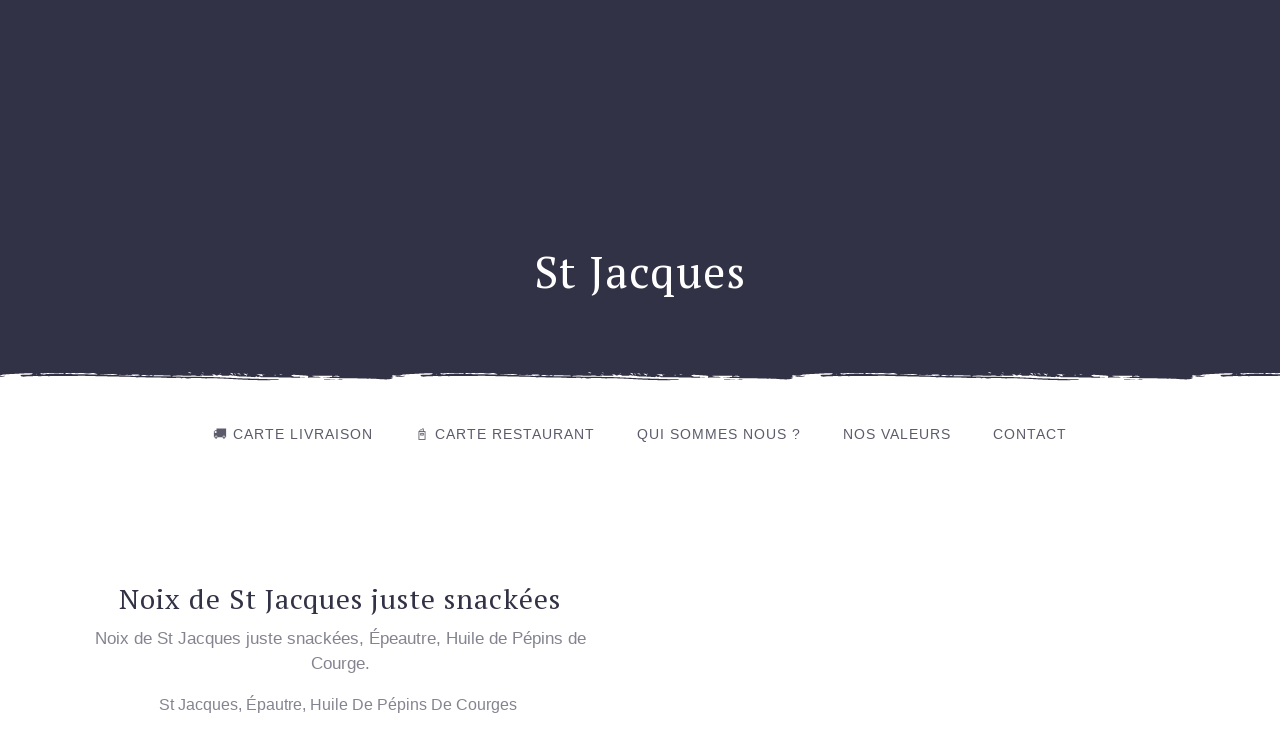

--- FILE ---
content_type: text/html; charset=UTF-8
request_url: https://latabledumarais.fr/ingredient/st-jacques/
body_size: 18224
content:
<!DOCTYPE html><html lang="fr-FR"><head><meta charset="UTF-8"><meta name="viewport" content="width=device-width, initial-scale=1.0, viewport-fit=cover" /><meta name='robots' content='index, follow, max-image-preview:large, max-snippet:-1, max-video-preview:-1' /><style>img:is([sizes="auto" i], [sizes^="auto," i]) { contain-intrinsic-size: 3000px 1500px }</style><title>Archives des St Jacques - La Table du Marais à Amiens</title><link rel="preload" data-rocket-preload as="style" href="https://fonts.googleapis.com/css?family=pt%20serif%3A400%2C700%7Cpt%20sans%3A400%2C700%7CPT%20Serif%3A100%2C100italic%2C200%2C200italic%2C300%2C300italic%2C400%2C400italic%2C500%2C500italic%2C600%2C600italic%2C700%2C700italic%2C800%2C800italic%2C900%2C900italic%7CRoboto%3A100%2C100italic%2C200%2C200italic%2C300%2C300italic%2C400%2C400italic%2C500%2C500italic%2C600%2C600italic%2C700%2C700italic%2C800%2C800italic%2C900%2C900italic%7CPoppins%3A100%2C100italic%2C200%2C200italic%2C300%2C300italic%2C400%2C400italic%2C500%2C500italic%2C600%2C600italic%2C700%2C700italic%2C800%2C800italic%2C900%2C900italic&#038;display=swap" /><link rel="stylesheet" href="https://fonts.googleapis.com/css?family=pt%20serif%3A400%2C700%7Cpt%20sans%3A400%2C700%7CPT%20Serif%3A100%2C100italic%2C200%2C200italic%2C300%2C300italic%2C400%2C400italic%2C500%2C500italic%2C600%2C600italic%2C700%2C700italic%2C800%2C800italic%2C900%2C900italic%7CRoboto%3A100%2C100italic%2C200%2C200italic%2C300%2C300italic%2C400%2C400italic%2C500%2C500italic%2C600%2C600italic%2C700%2C700italic%2C800%2C800italic%2C900%2C900italic%7CPoppins%3A100%2C100italic%2C200%2C200italic%2C300%2C300italic%2C400%2C400italic%2C500%2C500italic%2C600%2C600italic%2C700%2C700italic%2C800%2C800italic%2C900%2C900italic&#038;display=swap" media="print" onload="this.media='all'" /><noscript><link rel="stylesheet" href="https://fonts.googleapis.com/css?family=pt%20serif%3A400%2C700%7Cpt%20sans%3A400%2C700%7CPT%20Serif%3A100%2C100italic%2C200%2C200italic%2C300%2C300italic%2C400%2C400italic%2C500%2C500italic%2C600%2C600italic%2C700%2C700italic%2C800%2C800italic%2C900%2C900italic%7CRoboto%3A100%2C100italic%2C200%2C200italic%2C300%2C300italic%2C400%2C400italic%2C500%2C500italic%2C600%2C600italic%2C700%2C700italic%2C800%2C800italic%2C900%2C900italic%7CPoppins%3A100%2C100italic%2C200%2C200italic%2C300%2C300italic%2C400%2C400italic%2C500%2C500italic%2C600%2C600italic%2C700%2C700italic%2C800%2C800italic%2C900%2C900italic&#038;display=swap" /></noscript><link rel="canonical" href="https://latabledumarais.fr/ingredient/st-jacques/" /><meta property="og:locale" content="fr_FR" /><meta property="og:type" content="article" /><meta property="og:title" content="Archives des St Jacques - La Table du Marais à Amiens" /><meta property="og:url" content="https://latabledumarais.fr/ingredient/st-jacques/" /><meta property="og:site_name" content="La Table du Marais à Amiens" /><meta name="twitter:card" content="summary_large_image" /> <script type="application/ld+json" class="yoast-schema-graph">{"@context":"https://schema.org","@graph":[{"@type":"CollectionPage","@id":"https://latabledumarais.fr/ingredient/st-jacques/","url":"https://latabledumarais.fr/ingredient/st-jacques/","name":"Archives des St Jacques - La Table du Marais à Amiens","isPartOf":{"@id":"https://latabledumarais.fr/#website"},"breadcrumb":{"@id":"https://latabledumarais.fr/ingredient/st-jacques/#breadcrumb"},"inLanguage":"fr-FR"},{"@type":"BreadcrumbList","@id":"https://latabledumarais.fr/ingredient/st-jacques/#breadcrumb","itemListElement":[{"@type":"ListItem","position":1,"name":"Accueil","item":"https://latabledumarais.fr/"},{"@type":"ListItem","position":2,"name":"St Jacques"}]},{"@type":"WebSite","@id":"https://latabledumarais.fr/#website","url":"https://latabledumarais.fr/","name":"La Table du Marais à Amiens","description":"Restaurant Gastronomique","potentialAction":[{"@type":"SearchAction","target":{"@type":"EntryPoint","urlTemplate":"https://latabledumarais.fr/?s={search_term_string}"},"query-input":{"@type":"PropertyValueSpecification","valueRequired":true,"valueName":"search_term_string"}}],"inLanguage":"fr-FR"}]}</script> <link rel='dns-prefetch' href='//fonts.googleapis.com' /><link href='https://fonts.gstatic.com' crossorigin rel='preconnect' /><link rel="alternate" type="application/rss+xml" title="La Table du Marais à Amiens &raquo; Flux" href="https://latabledumarais.fr/feed/" /><link rel="alternate" type="application/rss+xml" title="La Table du Marais à Amiens &raquo; Flux des commentaires" href="https://latabledumarais.fr/comments/feed/" /><link rel="alternate" type="application/rss+xml" title="Flux pour La Table du Marais à Amiens &raquo; St Jacques Ingredient" href="https://latabledumarais.fr/ingredient/st-jacques/feed/" /><style id='wp-emoji-styles-inline-css' type='text/css'>img.wp-smiley, img.emoji {
		display: inline !important;
		border: none !important;
		box-shadow: none !important;
		height: 1em !important;
		width: 1em !important;
		margin: 0 0.07em !important;
		vertical-align: -0.1em !important;
		background: none !important;
		padding: 0 !important;
	}</style><link rel='stylesheet' id='wp-block-library-css' href='https://latabledumarais.fr/wp-includes/css/dist/block-library/style.min.css?ver=6.7.4' type='text/css' media='all' /><style id='classic-theme-styles-inline-css' type='text/css'>/*! This file is auto-generated */
.wp-block-button__link{color:#fff;background-color:#32373c;border-radius:9999px;box-shadow:none;text-decoration:none;padding:calc(.667em + 2px) calc(1.333em + 2px);font-size:1.125em}.wp-block-file__button{background:#32373c;color:#fff;text-decoration:none}</style><style id='global-styles-inline-css' type='text/css'>:root{--wp--preset--aspect-ratio--square: 1;--wp--preset--aspect-ratio--4-3: 4/3;--wp--preset--aspect-ratio--3-4: 3/4;--wp--preset--aspect-ratio--3-2: 3/2;--wp--preset--aspect-ratio--2-3: 2/3;--wp--preset--aspect-ratio--16-9: 16/9;--wp--preset--aspect-ratio--9-16: 9/16;--wp--preset--color--black: #000000;--wp--preset--color--cyan-bluish-gray: #abb8c3;--wp--preset--color--white: #ffffff;--wp--preset--color--pale-pink: #f78da7;--wp--preset--color--vivid-red: #cf2e2e;--wp--preset--color--luminous-vivid-orange: #ff6900;--wp--preset--color--luminous-vivid-amber: #fcb900;--wp--preset--color--light-green-cyan: #7bdcb5;--wp--preset--color--vivid-green-cyan: #00d084;--wp--preset--color--pale-cyan-blue: #8ed1fc;--wp--preset--color--vivid-cyan-blue: #0693e3;--wp--preset--color--vivid-purple: #9b51e0;--wp--preset--color--cnt: #323246;--wp--preset--color--cnt-ac: #b4a08c;--wp--preset--color--cnt-bg: #ffffff;--wp--preset--gradient--vivid-cyan-blue-to-vivid-purple: linear-gradient(135deg,rgba(6,147,227,1) 0%,rgb(155,81,224) 100%);--wp--preset--gradient--light-green-cyan-to-vivid-green-cyan: linear-gradient(135deg,rgb(122,220,180) 0%,rgb(0,208,130) 100%);--wp--preset--gradient--luminous-vivid-amber-to-luminous-vivid-orange: linear-gradient(135deg,rgba(252,185,0,1) 0%,rgba(255,105,0,1) 100%);--wp--preset--gradient--luminous-vivid-orange-to-vivid-red: linear-gradient(135deg,rgba(255,105,0,1) 0%,rgb(207,46,46) 100%);--wp--preset--gradient--very-light-gray-to-cyan-bluish-gray: linear-gradient(135deg,rgb(238,238,238) 0%,rgb(169,184,195) 100%);--wp--preset--gradient--cool-to-warm-spectrum: linear-gradient(135deg,rgb(74,234,220) 0%,rgb(151,120,209) 20%,rgb(207,42,186) 40%,rgb(238,44,130) 60%,rgb(251,105,98) 80%,rgb(254,248,76) 100%);--wp--preset--gradient--blush-light-purple: linear-gradient(135deg,rgb(255,206,236) 0%,rgb(152,150,240) 100%);--wp--preset--gradient--blush-bordeaux: linear-gradient(135deg,rgb(254,205,165) 0%,rgb(254,45,45) 50%,rgb(107,0,62) 100%);--wp--preset--gradient--luminous-dusk: linear-gradient(135deg,rgb(255,203,112) 0%,rgb(199,81,192) 50%,rgb(65,88,208) 100%);--wp--preset--gradient--pale-ocean: linear-gradient(135deg,rgb(255,245,203) 0%,rgb(182,227,212) 50%,rgb(51,167,181) 100%);--wp--preset--gradient--electric-grass: linear-gradient(135deg,rgb(202,248,128) 0%,rgb(113,206,126) 100%);--wp--preset--gradient--midnight: linear-gradient(135deg,rgb(2,3,129) 0%,rgb(40,116,252) 100%);--wp--preset--font-size--small: 13px;--wp--preset--font-size--medium: 20px;--wp--preset--font-size--large: 36px;--wp--preset--font-size--x-large: 42px;--wp--preset--spacing--20: 0.44rem;--wp--preset--spacing--30: 0.67rem;--wp--preset--spacing--40: 1rem;--wp--preset--spacing--50: 1.5rem;--wp--preset--spacing--60: 2.25rem;--wp--preset--spacing--70: 3.38rem;--wp--preset--spacing--80: 5.06rem;--wp--preset--shadow--natural: 6px 6px 9px rgba(0, 0, 0, 0.2);--wp--preset--shadow--deep: 12px 12px 50px rgba(0, 0, 0, 0.4);--wp--preset--shadow--sharp: 6px 6px 0px rgba(0, 0, 0, 0.2);--wp--preset--shadow--outlined: 6px 6px 0px -3px rgba(255, 255, 255, 1), 6px 6px rgba(0, 0, 0, 1);--wp--preset--shadow--crisp: 6px 6px 0px rgba(0, 0, 0, 1);}:where(.is-layout-flex){gap: 0.5em;}:where(.is-layout-grid){gap: 0.5em;}body .is-layout-flex{display: flex;}.is-layout-flex{flex-wrap: wrap;align-items: center;}.is-layout-flex > :is(*, div){margin: 0;}body .is-layout-grid{display: grid;}.is-layout-grid > :is(*, div){margin: 0;}:where(.wp-block-columns.is-layout-flex){gap: 2em;}:where(.wp-block-columns.is-layout-grid){gap: 2em;}:where(.wp-block-post-template.is-layout-flex){gap: 1.25em;}:where(.wp-block-post-template.is-layout-grid){gap: 1.25em;}.has-black-color{color: var(--wp--preset--color--black) !important;}.has-cyan-bluish-gray-color{color: var(--wp--preset--color--cyan-bluish-gray) !important;}.has-white-color{color: var(--wp--preset--color--white) !important;}.has-pale-pink-color{color: var(--wp--preset--color--pale-pink) !important;}.has-vivid-red-color{color: var(--wp--preset--color--vivid-red) !important;}.has-luminous-vivid-orange-color{color: var(--wp--preset--color--luminous-vivid-orange) !important;}.has-luminous-vivid-amber-color{color: var(--wp--preset--color--luminous-vivid-amber) !important;}.has-light-green-cyan-color{color: var(--wp--preset--color--light-green-cyan) !important;}.has-vivid-green-cyan-color{color: var(--wp--preset--color--vivid-green-cyan) !important;}.has-pale-cyan-blue-color{color: var(--wp--preset--color--pale-cyan-blue) !important;}.has-vivid-cyan-blue-color{color: var(--wp--preset--color--vivid-cyan-blue) !important;}.has-vivid-purple-color{color: var(--wp--preset--color--vivid-purple) !important;}.has-black-background-color{background-color: var(--wp--preset--color--black) !important;}.has-cyan-bluish-gray-background-color{background-color: var(--wp--preset--color--cyan-bluish-gray) !important;}.has-white-background-color{background-color: var(--wp--preset--color--white) !important;}.has-pale-pink-background-color{background-color: var(--wp--preset--color--pale-pink) !important;}.has-vivid-red-background-color{background-color: var(--wp--preset--color--vivid-red) !important;}.has-luminous-vivid-orange-background-color{background-color: var(--wp--preset--color--luminous-vivid-orange) !important;}.has-luminous-vivid-amber-background-color{background-color: var(--wp--preset--color--luminous-vivid-amber) !important;}.has-light-green-cyan-background-color{background-color: var(--wp--preset--color--light-green-cyan) !important;}.has-vivid-green-cyan-background-color{background-color: var(--wp--preset--color--vivid-green-cyan) !important;}.has-pale-cyan-blue-background-color{background-color: var(--wp--preset--color--pale-cyan-blue) !important;}.has-vivid-cyan-blue-background-color{background-color: var(--wp--preset--color--vivid-cyan-blue) !important;}.has-vivid-purple-background-color{background-color: var(--wp--preset--color--vivid-purple) !important;}.has-black-border-color{border-color: var(--wp--preset--color--black) !important;}.has-cyan-bluish-gray-border-color{border-color: var(--wp--preset--color--cyan-bluish-gray) !important;}.has-white-border-color{border-color: var(--wp--preset--color--white) !important;}.has-pale-pink-border-color{border-color: var(--wp--preset--color--pale-pink) !important;}.has-vivid-red-border-color{border-color: var(--wp--preset--color--vivid-red) !important;}.has-luminous-vivid-orange-border-color{border-color: var(--wp--preset--color--luminous-vivid-orange) !important;}.has-luminous-vivid-amber-border-color{border-color: var(--wp--preset--color--luminous-vivid-amber) !important;}.has-light-green-cyan-border-color{border-color: var(--wp--preset--color--light-green-cyan) !important;}.has-vivid-green-cyan-border-color{border-color: var(--wp--preset--color--vivid-green-cyan) !important;}.has-pale-cyan-blue-border-color{border-color: var(--wp--preset--color--pale-cyan-blue) !important;}.has-vivid-cyan-blue-border-color{border-color: var(--wp--preset--color--vivid-cyan-blue) !important;}.has-vivid-purple-border-color{border-color: var(--wp--preset--color--vivid-purple) !important;}.has-vivid-cyan-blue-to-vivid-purple-gradient-background{background: var(--wp--preset--gradient--vivid-cyan-blue-to-vivid-purple) !important;}.has-light-green-cyan-to-vivid-green-cyan-gradient-background{background: var(--wp--preset--gradient--light-green-cyan-to-vivid-green-cyan) !important;}.has-luminous-vivid-amber-to-luminous-vivid-orange-gradient-background{background: var(--wp--preset--gradient--luminous-vivid-amber-to-luminous-vivid-orange) !important;}.has-luminous-vivid-orange-to-vivid-red-gradient-background{background: var(--wp--preset--gradient--luminous-vivid-orange-to-vivid-red) !important;}.has-very-light-gray-to-cyan-bluish-gray-gradient-background{background: var(--wp--preset--gradient--very-light-gray-to-cyan-bluish-gray) !important;}.has-cool-to-warm-spectrum-gradient-background{background: var(--wp--preset--gradient--cool-to-warm-spectrum) !important;}.has-blush-light-purple-gradient-background{background: var(--wp--preset--gradient--blush-light-purple) !important;}.has-blush-bordeaux-gradient-background{background: var(--wp--preset--gradient--blush-bordeaux) !important;}.has-luminous-dusk-gradient-background{background: var(--wp--preset--gradient--luminous-dusk) !important;}.has-pale-ocean-gradient-background{background: var(--wp--preset--gradient--pale-ocean) !important;}.has-electric-grass-gradient-background{background: var(--wp--preset--gradient--electric-grass) !important;}.has-midnight-gradient-background{background: var(--wp--preset--gradient--midnight) !important;}.has-small-font-size{font-size: var(--wp--preset--font-size--small) !important;}.has-medium-font-size{font-size: var(--wp--preset--font-size--medium) !important;}.has-large-font-size{font-size: var(--wp--preset--font-size--large) !important;}.has-x-large-font-size{font-size: var(--wp--preset--font-size--x-large) !important;}
:where(.wp-block-post-template.is-layout-flex){gap: 1.25em;}:where(.wp-block-post-template.is-layout-grid){gap: 1.25em;}
:where(.wp-block-columns.is-layout-flex){gap: 2em;}:where(.wp-block-columns.is-layout-grid){gap: 2em;}
:root :where(.wp-block-pullquote){font-size: 1.5em;line-height: 1.6;}</style><link rel='stylesheet' id='elementor-frontend-css' href='https://latabledumarais.fr/wp-content/plugins/elementor/assets/css/frontend.min.css?ver=3.25.11' type='text/css' media='all' /><link rel='stylesheet' id='widget-image-box-css' href='https://latabledumarais.fr/wp-content/plugins/elementor/assets/css/widget-image-box.min.css?ver=3.25.11' type='text/css' media='all' /><link rel='stylesheet' id='widget-social-icons-css' href='https://latabledumarais.fr/wp-content/plugins/elementor/assets/css/widget-social-icons.min.css?ver=3.25.11' type='text/css' media='all' /><link rel='stylesheet' id='e-apple-webkit-css' href='https://latabledumarais.fr/wp-content/plugins/elementor/assets/css/conditionals/apple-webkit.min.css?ver=3.25.11' type='text/css' media='all' /><link rel='stylesheet' id='widget-heading-css' href='https://latabledumarais.fr/wp-content/plugins/elementor/assets/css/widget-heading.min.css?ver=3.25.11' type='text/css' media='all' /><link rel='stylesheet' id='widget-nav-menu-css' href='https://latabledumarais.fr/wp-content/plugins/elementor-pro/assets/css/widget-nav-menu.min.css?ver=3.25.5' type='text/css' media='all' /><link rel='stylesheet' id='widget-text-editor-css' href='https://latabledumarais.fr/wp-content/plugins/elementor/assets/css/widget-text-editor.min.css?ver=3.25.11' type='text/css' media='all' /><link data-minify="1" rel='stylesheet' id='swiper-css' href='https://latabledumarais.fr/wp-content/cache/min/1/wp-content/plugins/elementor/assets/lib/swiper/v8/css/swiper.min.css?ver=1739293223' type='text/css' media='all' /><link rel='stylesheet' id='e-swiper-css' href='https://latabledumarais.fr/wp-content/plugins/elementor/assets/css/conditionals/e-swiper.min.css?ver=3.25.11' type='text/css' media='all' /><link rel='stylesheet' id='elementor-post-2436-css' href='https://latabledumarais.fr/wp-content/cache/autoptimize/autoptimize_single_47681152ca4c928e7c564124fc27371b.php?ver=1734340965' type='text/css' media='all' /><link rel='stylesheet' id='e-popup-style-css' href='https://latabledumarais.fr/wp-content/plugins/elementor-pro/assets/css/conditionals/popup.min.css?ver=3.25.5' type='text/css' media='all' /><link data-minify="1" rel='stylesheet' id='font-awesome-5-all-css' href='https://latabledumarais.fr/wp-content/cache/min/1/wp-content/plugins/elementor/assets/lib/font-awesome/css/all.min.css?ver=1739293223' type='text/css' media='all' /><link rel='stylesheet' id='font-awesome-4-shim-css' href='https://latabledumarais.fr/wp-content/plugins/elementor/assets/lib/font-awesome/css/v4-shims.min.css?ver=3.25.11' type='text/css' media='all' /><link rel='stylesheet' id='elementor-post-2840-css' href='https://latabledumarais.fr/wp-content/cache/autoptimize/autoptimize_single_d0f94a7dd1c8641cd1c85d308177c5d6.php?ver=1734340966' type='text/css' media='all' /><link data-minify="1" rel='stylesheet' id='ginger-css' href='https://latabledumarais.fr/wp-content/cache/autoptimize/autoptimize_single_e21047fa14d2122af370b28a29d080ab.php?ver=1739293223' type='text/css' media='all' /><style id='rocket-lazyload-inline-css' type='text/css'>.rll-youtube-player{position:relative;padding-bottom:56.23%;height:0;overflow:hidden;max-width:100%;}.rll-youtube-player:focus-within{outline: 2px solid currentColor;outline-offset: 5px;}.rll-youtube-player iframe{position:absolute;top:0;left:0;width:100%;height:100%;z-index:100;background:0 0}.rll-youtube-player img{bottom:0;display:block;left:0;margin:auto;max-width:100%;width:100%;position:absolute;right:0;top:0;border:none;height:auto;-webkit-transition:.4s all;-moz-transition:.4s all;transition:.4s all}.rll-youtube-player img:hover{-webkit-filter:brightness(75%)}.rll-youtube-player .play{height:100%;width:100%;left:0;top:0;position:absolute;background:url(https://latabledumarais.fr/wp-content/plugins/wp-rocket/assets/img/youtube.png) no-repeat center;background-color: transparent !important;cursor:pointer;border:none;}</style><link rel="preconnect" href="https://fonts.gstatic.com/" crossorigin><script type="text/javascript" src="https://latabledumarais.fr/wp-includes/js/jquery/jquery.min.js?ver=3.7.1" id="jquery-core-js"></script> <script defer type="text/javascript" src="https://latabledumarais.fr/wp-content/plugins/elementor/assets/lib/font-awesome/js/v4-shims.min.js?ver=3.25.11" id="font-awesome-4-shim-js"></script> <link rel="https://api.w.org/" href="https://latabledumarais.fr/wp-json/" /><link rel="alternate" title="JSON" type="application/json" href="https://latabledumarais.fr/wp-json/wp/v2/ingredient/126" /><link rel="EditURI" type="application/rsd+xml" title="RSD" href="https://latabledumarais.fr/xmlrpc.php?rsd" /><meta name="generator" content="WordPress 6.7.4" /><meta name="generator" content="Elementor 3.25.11; features: e_font_icon_svg, additional_custom_breakpoints, e_optimized_control_loading; settings: css_print_method-external, google_font-enabled, font_display-auto"><style type="text/css">.recentcomments a{display:inline !important;padding:0 !important;margin:0 !important;}</style><style>.e-con.e-parent:nth-of-type(n+4):not(.e-lazyloaded):not(.e-no-lazyload),
				.e-con.e-parent:nth-of-type(n+4):not(.e-lazyloaded):not(.e-no-lazyload) * {
					background-image: none !important;
				}
				@media screen and (max-height: 1024px) {
					.e-con.e-parent:nth-of-type(n+3):not(.e-lazyloaded):not(.e-no-lazyload),
					.e-con.e-parent:nth-of-type(n+3):not(.e-lazyloaded):not(.e-no-lazyload) * {
						background-image: none !important;
					}
				}
				@media screen and (max-height: 640px) {
					.e-con.e-parent:nth-of-type(n+2):not(.e-lazyloaded):not(.e-no-lazyload),
					.e-con.e-parent:nth-of-type(n+2):not(.e-lazyloaded):not(.e-no-lazyload) * {
						background-image: none !important;
					}
				}</style><link rel="icon" href="https://latabledumarais.fr/wp-content/uploads/2019/04/cropped-favicone-1-32x32.png" sizes="32x32" /><link rel="icon" href="https://latabledumarais.fr/wp-content/uploads/2019/04/cropped-favicone-1-192x192.png" sizes="192x192" /><link rel="apple-touch-icon" href="https://latabledumarais.fr/wp-content/uploads/2019/04/cropped-favicone-1-180x180.png" /><meta name="msapplication-TileImage" content="https://latabledumarais.fr/wp-content/uploads/2019/04/cropped-favicone-1-270x270.png" /><style type="text/css" id="wp-custom-css">/*
You can add your own CSS here.

Click the help icon above to learn more.
*/
.fy-post-menu .fy-post-header h2, .fy-post-menu .fy-post-header h3 {
    margin: 0;
    font-size: 28px;
    line-height: 29px;
    z-index: 20;
}

.fy-term-item .fy-term-header h1, .fy-term-item .fy-term-header h2 {
    margin: 0;
    font-size: 48px;
    color: #b4a08c;
}


.fy-about .fy-about-header h2 {
    font-size: 45px;
    line-height: 1.418;
}

.fy-term-card .fy-term-header h2, .fy-term-card .fy-term-header h3 {
    font-size: 35px;
    line-height: 1.318;
}

.fy-post-menu.fy-post-menu-center .fy-menu-prices {
    padding-left: 0;
    margin-top: 10px;
    font-size: 27px;
    color: #323246;
}

.fy-header {
    color: #fff;
}
.fy-header .fy-directions a:not(.fy-button) {
    color: #fff;
}
.fy-socials ul li a .fy-icon {
    color: #fff;
}
.elementor-widget-heading.elementor-widget-heading .elementor-heading-title {
    color: #b4a08c;
}
.elementor-widget-heading .elementor-heading-title {
font-family: "PT Serif", Sans-serif;
    font-size: 45px;
    font-weight: 300;
}</style><noscript><style id="rocket-lazyload-nojs-css">.rll-youtube-player, [data-lazy-src]{display:none !important;}</style></noscript></head><body data-rsssl=1 class="archive tax-ingredient term-st-jacques term-126 unknown layout-full border-pattern-grunge header-align-center header-background-transparent navigation-bottom navigation-align-center navigation-width-default navigation-background-solid heading-medium slideshow-caption-transparent merge-post-content shop-add-to-cart-enabled elementor-default elementor-kit-2436"><header class="fy-heading js-video-container"><div class="fy-background"><div class="fy-background-image fy-background-image-header js-lazy"
 data-src="https://tabledumarais.youcom.io/wp-content/uploads/2019/04/cropped-Vue-restaurant-exterieur-marais-2-1-3.jpg"></div><div class="fy-pattern fy-pattern-dots-01-02-iso"></div></div><div class="fy-heading-container"><div class="fy-centerer-75 fy-position-relative"><h1 itemprop="name headline"> <span>St Jacques</span></h1></div></div></header><div class="fy-navigation-close js-navigation-close"> <svg class="icon" width="24" height="24" viewBox="0 0 24 24" xmlns="http://www.w3.org/2000/svg"> <polygon class="shape" points="20.4,4.4 19.6,3.6 12,11.3 4.4,3.6 3.6,4.4 11.3,12 3.6,19.6 4.4,20.4 12,12.7 19.6,20.4 20.4,19.6 12.7,12"></polygon> </svg></div><div id="navigation"
 class="fy-navigation-container fy-navigation-bottom js-sticky js-navigation"><div class="fy-border fy-border-grunge"> <svg class="border" width="2560" height="16" version="1.1" xmlns="http://www.w3.org/2000/svg" viewBox="0 0 2560 16"> <defs> <pattern id="pattern-grunge-1557662086" x="0" y="0" width="400" height="16" patternUnits="userSpaceOnUse"> <path class="shape" d="M246.9,3.7V2.6c-1-0.6-2-1.2-3.5-0.9C244.4,2.9,245.8,2.8,246.9,3.7z M247,2.5C247,2.5,246.9,2.5,247,2.5 L247,2.5c-0.1,0.1-0.1,0.1,0,0.1C247,2.6,247,2.6,247,2.5z M234,1.7c0.8,0.4,1.4,0.7,2.1,1.1C235.3,1.5,235.3,1.5,234,1.7z M247,2.5c0.3-0.2,0.6-0.4,1-0.6C246.9,1.4,247.1,2.1,247,2.5z M241.2,2.8c-0.5-0.1-0.9-0.1-1.4-0.2 C240.3,3.3,240.3,3.3,241.2,2.8z M239.8,2.6C239.8,2.6,239.8,2.5,239.8,2.6C239.8,2.5,239.8,2.5,239.8,2.6 C239.7,2.5,239.7,2.5,239.8,2.6C239.8,2.6,239.8,2.6,239.8,2.6z M239.9,1.4h-2.5c0,0.2,0,0.3-0.1,0.4c0.8,0.2,1.6,0.4,2.4,0.7 C239.8,2.2,239.8,1.8,239.9,1.4z M282.3,2.6h-2.8C280.6,3.6,281.4,2.9,282.3,2.6z M336.5,4.6c1.1,0.1,2.2,0.2,3.2,0.3 c-0.3-0.5-0.7-0.9-1.2-1c-1.7-0.1-3.4,0-5.1,0c0,0.2,0,0.4,0,0.6C334.5,4.5,335.5,4.5,336.5,4.6z M264.4,2.6 c-0.1-0.1-0.3-0.3-0.4-0.3c-0.2,0-0.4,0.2-0.5,0.3c0.1,0.1,0.2,0.3,0.5,0.5C264,2.9,264.2,2.7,264.4,2.6z M262.9,4.2 c-0.3-0.7-0.5-1.4-0.7-2h-6.2c1.4,0.4,3.1,0.7,4.5,1.5C261.3,4.2,261.9,4.3,262.9,4.2z M275.1,3.7c0.1,0,0.5-0.3,0.5-0.5 c0-0.2-0.3-0.5-0.5-0.5c-0.2,0-0.4,0.3-0.6,0.5C274.8,3.4,274.9,3.7,275.1,3.7z M400,4.1V3.6c-1.1,0.2-2.3,0-3.5,0.1 c-0.5,0-1.1-0.3-1.6-0.3c-1-0.1-1.9,0-2.9,0c-0.3,1.2,0.9,1.1,1.5,1.5c-0.1,0.1-0.1,0.2-0.2,0.2h-2.7c0.8,0,1.6,0.4,2.4,0.5 c-1.4,3-14.6,1.4-17.5,1.2c-3.5-0.3-7.1-0.1-10.7-0.2c-3.8-0.1-7.5-0.3-11.3-0.3c-2.6,0-5.2,0.1-7.8,0c-5.1-0.1-10.2-0.3-15.3-0.4 c-2.4-0.1-4.8-0.1-7.3-0.2c-0.2,0-0.4-0.2-0.6-0.3c3.1,0.2,6-0.1,9-0.4c0.9-0.1,1.1-0.4,0.7-1.3h-19.8c0,0.2,0,0.3,0,0.5 c2.8,0.9,5.9,0.2,8.8,1.1c-4.4,0.7-8.8,0-13.2,0.4c0.5-1.2,0.2-1.9-1-2c-1.9-0.2-3.8-0.3-5.6-0.4c-2.5-0.2-5-0.4-7.6-0.5 c-0.8,0-1.5,0.2-2.3,0.2c0,0.2,0,0.3-0.1,0.5c0.5,0.3,0.9,0.6,1.4,0.8c1.5,0.7,3.2,0.4,4.8,0.4c1.1,0,2.4-0.5,3,0.9c0,0,0,0,0,0 h0.1c1.7-0.8,3.4-0.5,5.1,0h-5.1c0,0-0.1,0-0.1,0c0,0,0,0,0,0c-0.5,0-1,0.1-1.5,0.1c-3.1,0-6.3,0-9.4-0.1 c-4.9-0.1-9.8-0.2-14.7-0.3c-4.1,0-8.2,0-12.4,0c-0.7,0-1.7,0.1-2-0.3c-0.9-0.9-1.4-0.4-2.3,0c-0.7,0.3-1.7-1.1-2.3-0.5 c-1,1-2.1,0.6-3,0.5c-4.6-0.2-9.2-0.7-13.8-0.6c-2.3,0.1-4.4-1.2-6.7-0.7c-0.1,0-0.2-0.2-0.4-0.2c-1.1-0.2-2.1-0.3-3.2-0.5 c0,0.1,0,0.1,0,0.2c0.3,0.1,0.6,0.2,1.1,0.5c-2.8,0-5.3,0-7.8,0c-0.4,0-0.7-0.5-1.1-0.6c-0.7-0.2-1.6-0.5-2.3-0.2 c-1.8,0.7-2.2,0.9-2.9,0.4c-2-1.2-2.2-1.2-4.2-0.3c0.8,0.1,1.7,0.2,2.6,0.2c-0.9,0.4-1.8,0.6-2.7,0.6c-1.8,0-3.6-0.2-5.5-0.1 c-3,0-6,0.2-9,0.3c-0.3,0-0.7-0.2-1-0.2c-0.6-0.2-1.3-0.5-1.9-0.4c-1.7,0-3.5,0.4-5.2,0.4c-2.4,0-4.8-0.1-7.3-0.2 c-0.8,0-1.5-0.1-2.3-0.1c-1.5,0-3,0.2-4.6,0.2c-1,0-2,0-2.8,0.9c2.1,0,4,0,5.9,0c10.7,0.1,21.4,0.2,32,0.4 c4.3,0.1,8.6,0.3,12.8,0.5c5.7,0.2,11.4,0.5,17,0.8c2,0.1,4.1,0.1,6.1,0.2c8.1,0.2,16.3,0.5,24.4,0.7c3,0.1,6,0,9,0 c-0.6,0.5-1.3,0.8-1.9,0.8c-2.8,0.1-5.7-0.2-8.5,0.3c-0.5,0.1-1.1,0-1.6,0c-6.2-0.1-12.4-0.2-18.7-0.4c-4.6-0.2-9.2-0.4-13.8-0.7 c-4.5-0.2-8.9-0.5-13.4-0.7c-3.8-0.2-7.6-0.2-11.5-0.3c-0.5,0-1,0-1.5,0.1c-0.9,0-1.8,0.2-2.7,0.1c-2.2-0.1-4.3-0.3-6.5-0.4 c-1.6-0.1-3.2,0.1-4.9,0c-1.5-0.1-2.8,0-4.3,0.3c-1.5,0.2-3.1,0.3-4.5-0.2c-1.1-0.4-2-0.3-3,0c-0.5,0.2-1.4,0.4-1.5,0.2 c-0.6-0.9-1.4-0.5-2.1-0.5c-3.2,0-6.3,0.3-9.5,0.2c-2.9,0-5.8-0.4-8.7-0.4c-3.8,0-7.7-0.2-11.5,0c-0.8,0-1.7,0-2.5-0.1 c-1.5-0.1-3.2-0.5-4.6-0.2c-1.6,0.3-3.2-0.7-4.7,0.3c-0.1,0.1-0.5-0.2-0.8-0.2c-0.6-0.2-1.2-0.4-1.8-0.4c-5.7-0.2-11.3-0.3-17-0.4 c-9.4-0.2-18.8-0.4-28.3-0.6c-0.2,0-0.4,0-0.6,0c-2.6-0.1-5.3-0.2-7.9-0.2c-3,0-6.1,0.2-9.2,0.3c-3.1,0-6.3,0-9.4,0 c-1.3,0-2.6-0.1-4-0.2c-1.6,0-3.3,0-4.9,0c-0.8,0-1.5,0-2.3,0.1c-0.7,0-1.4,0.2-2.1,0.2c-2.4-0.2-4.7-0.4-7.1-0.1 c-2.4,0.2-4.9-0.1-7.4,0c-3.6,0.1-7.3,0-10.8,0.6c-0.2,0-0.5-0.1-0.8-0.1c-0.6-0.1-1.2-0.2-1.8-0.4c-0.3-0.1-0.5-0.3-0.7-0.5 C21,3.2,21,3.1,21,2.9c2.3-0.1,4.5-0.2,6.8-0.2c1.2,0,2.3,0,3.5-0.2c0.5-0.1,0.9-0.7,1.6-1.3c-1.8,0-3.6-0.1-5.3,0 c-6.5,0.3-13,0.7-19.5,1C7,2.3,5.8,2.4,4.6,2.5c-1.1,0.1-2-0.1-3.2,0.6C1,3.4,0.5,3.5,0,3.6v0.5c1.5,0,3.1,0,4.8-0.4 C4.4,4.2,4.3,4.5,4.2,4.5C2.8,4.6,1.4,4.7,0,4.8V16h400V4.8c-1.5,0.1-3,0.2-4.5,0.2c0-0.2,0-0.3,0-0.4C397,4.1,398.5,4.1,400,4.1z M12.1,2.8h-1.5V2.7h1.5V2.8z M324.5,7.7c-0.2,0-0.3-0.2-0.7-0.5h11.5c0,0.1,0,0.2,0,0.3C331.7,7.6,328.1,7.7,324.5,7.7z M337.3,7.4c1.8-0.2,3.7-0.9,5.6,0H337.3z M117.3,2.7c-0.1-0.1-0.2-0.3-0.3-0.3c-1.8,0.2-3.4-0.5-5.2-0.5 c-1.7,0.1-3.4,0.3-5.1,0.2c-2.3-0.1-4.5,0-6.8,0c5.8,0.3,11.5,1,17.3,1C117.3,3.1,117.3,2.9,117.3,2.7z M97.9,2.5 c-0.7-0.3-1.2-0.5-1.7-0.7c-1.4-0.7-2.8-1-4.4-0.7c-1.7,0.4-3.5,0.4-5.3,0.4c-1,0-2-0.3-3-0.4C82.2,1,80.8,0.8,79.4,1 c-1.3,0.2-2.5,0.3-3.8,0.2c-1.4-0.2-2.8-0.4-4.3,0.1c-1.3,0.4-2.9-0.2-4.4-0.3c-0.3,0-0.6-0.1-0.8,0c-0.3,0.1-0.5,0.4-0.8,0.6 c0,0.1,0.1,0.2,0.2,0.4C76.2,2.2,87,2.4,97.9,2.5z M121.1,3.3c2.2,0,4.3,0,6.5,0.2c4.2,0.4,8.3,0.8,12.6-0.3 c-0.8-0.2-1.5-0.7-2.3-0.7c-1.8-0.1-3.6-0.1-5.4-0.1c0,0-0.1,0-0.2,0.1c-1,1.1-2.3,0.7-3.4,0.5c-3-0.5-6,0.5-9-0.2 c-0.3-0.1-0.7,0.2-1.5,0.6C119.6,3.3,120.3,3.3,121.1,3.3z M36.3,2.4c0.2,0,0.3-0.1,0.5-0.2c-0.2-0.2-0.3-0.4-0.5-0.5 C36.2,1.8,36.1,2,36,2.1C36,2.2,36.2,2.4,36.3,2.4z M149,3.8c1.2-0.1,2.3,0.9,4-0.3c-0.9-0.1-1.4-0.3-1.9-0.2 c-1.9,0.2-3.7,0.2-5.6-0.2c-1.3-0.3-2.9-0.5-4.5,0.8h4C146.3,3.8,147.7,3.9,149,3.8z M45.4,2.3c1.7-0.7,3.2-0.2,4.7-0.3 c1.1,0,2.2,0.2,3.3,0c2-0.4,3.8-0.4,5.8-0.1c1.6,0.2,3.3,0.4,5-0.4c-0.2-0.1-0.4-0.2-0.6-0.2c-2.9,0.3-5.9-0.3-8.8,0 c-0.6,0.1-1.2-0.1-1.9-0.1c-2.4,0-4.9-0.2-7.3,0c-1.6,0.1-3.1,0.6-4.6-0.2c-0.1,0-0.2,0.1-0.5,0.2c0.1,0.3,0.2,0.6,0.3,0.9 C42.5,2.2,44.2,2.8,45.4,2.3z M203.9,3c-1.1-0.2-2-0.3-3-0.5C201.8,3.1,202.6,3.9,203.9,3z M220.9,1.5c0-0.1,0-0.2-0.1-0.2 c-0.3-0.1-0.6-0.2-1-0.3c0,0.1-0.1,0.2-0.1,0.3c0.3,0.1,0.7,0.2,0.9,0.3C220.8,1.6,220.9,1.6,220.9,1.5z M203.7,1 c-0.4-0.2-0.8-0.4-1.3-0.7c-0.1,0.1-0.1,0.2-0.2,0.3c0.4,0.2,0.8,0.4,1.2,0.7C203.6,1.2,203.7,1.1,203.7,1z M232.9,1.6 c-0.7-0.3-1.5-0.5-2.2-0.8c-0.1,0.2-0.1,0.4-0.2,0.6c0.7,0.4,1.4,0.8,2.4,1.4C232.9,2.2,233,1.6,232.9,1.6z M191.4,0.9 c-1-0.3-2-0.6-2.9-0.9c0,0.2-0.1,0.4-0.1,0.6C189.3,0.9,190.2,1.8,191.4,0.9z M170.9,4.3c0-0.2,0-0.3,0-0.5 c-0.9-0.1-1.8-0.4-2.7-0.4c-0.8,0-1.6,0.2-2.4,0.1c-1.4,0-2.8-0.2-4.1-0.2c-2.4,0-4.7-0.1-7.1-0.1c-0.4,0-0.8,0.2-1.2,0.4 c0.1,0.2,0.1,0.4,0.2,0.6H170.9z"></path> </pattern> </defs> <rect x="0" y="0" width="100%" height="16" fill="url(#pattern-grunge-1557662086)"></rect> </svg></div><nav class="fy-navigation"><ul id="navigation_primary" class="fy-navigation-list"><li id="menu-item-2758" class="menu-item menu-item-type-custom menu-item-object-custom menu-item-2758"><a href="https://latabledumarais.fr/wp-content/uploads/2023/05/Carte-emporter-Fete-des-Meres.pdf">&#x1f69a; Carte Livraison</a></li><li id="menu-item-2787" class="menu-item menu-item-type-custom menu-item-object-custom menu-item-2787"><a href="https://latabledumarais.fr/carte-restaurant/">&#x1f4d3; Carte Restaurant</a></li><li id="menu-item-1809" class="menu-item menu-item-type-post_type menu-item-object-page menu-item-1809"><a href="https://latabledumarais.fr/qui-sommes-nous/">Qui sommes nous ?</a></li><li id="menu-item-1903" class="menu-item menu-item-type-post_type menu-item-object-page menu-item-1903"><a href="https://latabledumarais.fr/nos-valeurs/">Nos Valeurs</a></li><li id="menu-item-69" class="menu-item menu-item-type-post_type menu-item-object-page menu-item-69"><a href="https://latabledumarais.fr/contact/">Contact</a></li></ul></nav></div><div class="fy-wrap"><div class="fy-border fy-border-grunge"> <svg class="border" width="2560" height="16" version="1.1" xmlns="http://www.w3.org/2000/svg" viewBox="0 0 2560 16"> <defs> <pattern id="pattern-grunge-1616639288" x="0" y="0" width="400" height="16" patternUnits="userSpaceOnUse"> <path class="shape" d="M246.9,3.7V2.6c-1-0.6-2-1.2-3.5-0.9C244.4,2.9,245.8,2.8,246.9,3.7z M247,2.5C247,2.5,246.9,2.5,247,2.5 L247,2.5c-0.1,0.1-0.1,0.1,0,0.1C247,2.6,247,2.6,247,2.5z M234,1.7c0.8,0.4,1.4,0.7,2.1,1.1C235.3,1.5,235.3,1.5,234,1.7z M247,2.5c0.3-0.2,0.6-0.4,1-0.6C246.9,1.4,247.1,2.1,247,2.5z M241.2,2.8c-0.5-0.1-0.9-0.1-1.4-0.2 C240.3,3.3,240.3,3.3,241.2,2.8z M239.8,2.6C239.8,2.6,239.8,2.5,239.8,2.6C239.8,2.5,239.8,2.5,239.8,2.6 C239.7,2.5,239.7,2.5,239.8,2.6C239.8,2.6,239.8,2.6,239.8,2.6z M239.9,1.4h-2.5c0,0.2,0,0.3-0.1,0.4c0.8,0.2,1.6,0.4,2.4,0.7 C239.8,2.2,239.8,1.8,239.9,1.4z M282.3,2.6h-2.8C280.6,3.6,281.4,2.9,282.3,2.6z M336.5,4.6c1.1,0.1,2.2,0.2,3.2,0.3 c-0.3-0.5-0.7-0.9-1.2-1c-1.7-0.1-3.4,0-5.1,0c0,0.2,0,0.4,0,0.6C334.5,4.5,335.5,4.5,336.5,4.6z M264.4,2.6 c-0.1-0.1-0.3-0.3-0.4-0.3c-0.2,0-0.4,0.2-0.5,0.3c0.1,0.1,0.2,0.3,0.5,0.5C264,2.9,264.2,2.7,264.4,2.6z M262.9,4.2 c-0.3-0.7-0.5-1.4-0.7-2h-6.2c1.4,0.4,3.1,0.7,4.5,1.5C261.3,4.2,261.9,4.3,262.9,4.2z M275.1,3.7c0.1,0,0.5-0.3,0.5-0.5 c0-0.2-0.3-0.5-0.5-0.5c-0.2,0-0.4,0.3-0.6,0.5C274.8,3.4,274.9,3.7,275.1,3.7z M400,4.1V3.6c-1.1,0.2-2.3,0-3.5,0.1 c-0.5,0-1.1-0.3-1.6-0.3c-1-0.1-1.9,0-2.9,0c-0.3,1.2,0.9,1.1,1.5,1.5c-0.1,0.1-0.1,0.2-0.2,0.2h-2.7c0.8,0,1.6,0.4,2.4,0.5 c-1.4,3-14.6,1.4-17.5,1.2c-3.5-0.3-7.1-0.1-10.7-0.2c-3.8-0.1-7.5-0.3-11.3-0.3c-2.6,0-5.2,0.1-7.8,0c-5.1-0.1-10.2-0.3-15.3-0.4 c-2.4-0.1-4.8-0.1-7.3-0.2c-0.2,0-0.4-0.2-0.6-0.3c3.1,0.2,6-0.1,9-0.4c0.9-0.1,1.1-0.4,0.7-1.3h-19.8c0,0.2,0,0.3,0,0.5 c2.8,0.9,5.9,0.2,8.8,1.1c-4.4,0.7-8.8,0-13.2,0.4c0.5-1.2,0.2-1.9-1-2c-1.9-0.2-3.8-0.3-5.6-0.4c-2.5-0.2-5-0.4-7.6-0.5 c-0.8,0-1.5,0.2-2.3,0.2c0,0.2,0,0.3-0.1,0.5c0.5,0.3,0.9,0.6,1.4,0.8c1.5,0.7,3.2,0.4,4.8,0.4c1.1,0,2.4-0.5,3,0.9c0,0,0,0,0,0 h0.1c1.7-0.8,3.4-0.5,5.1,0h-5.1c0,0-0.1,0-0.1,0c0,0,0,0,0,0c-0.5,0-1,0.1-1.5,0.1c-3.1,0-6.3,0-9.4-0.1 c-4.9-0.1-9.8-0.2-14.7-0.3c-4.1,0-8.2,0-12.4,0c-0.7,0-1.7,0.1-2-0.3c-0.9-0.9-1.4-0.4-2.3,0c-0.7,0.3-1.7-1.1-2.3-0.5 c-1,1-2.1,0.6-3,0.5c-4.6-0.2-9.2-0.7-13.8-0.6c-2.3,0.1-4.4-1.2-6.7-0.7c-0.1,0-0.2-0.2-0.4-0.2c-1.1-0.2-2.1-0.3-3.2-0.5 c0,0.1,0,0.1,0,0.2c0.3,0.1,0.6,0.2,1.1,0.5c-2.8,0-5.3,0-7.8,0c-0.4,0-0.7-0.5-1.1-0.6c-0.7-0.2-1.6-0.5-2.3-0.2 c-1.8,0.7-2.2,0.9-2.9,0.4c-2-1.2-2.2-1.2-4.2-0.3c0.8,0.1,1.7,0.2,2.6,0.2c-0.9,0.4-1.8,0.6-2.7,0.6c-1.8,0-3.6-0.2-5.5-0.1 c-3,0-6,0.2-9,0.3c-0.3,0-0.7-0.2-1-0.2c-0.6-0.2-1.3-0.5-1.9-0.4c-1.7,0-3.5,0.4-5.2,0.4c-2.4,0-4.8-0.1-7.3-0.2 c-0.8,0-1.5-0.1-2.3-0.1c-1.5,0-3,0.2-4.6,0.2c-1,0-2,0-2.8,0.9c2.1,0,4,0,5.9,0c10.7,0.1,21.4,0.2,32,0.4 c4.3,0.1,8.6,0.3,12.8,0.5c5.7,0.2,11.4,0.5,17,0.8c2,0.1,4.1,0.1,6.1,0.2c8.1,0.2,16.3,0.5,24.4,0.7c3,0.1,6,0,9,0 c-0.6,0.5-1.3,0.8-1.9,0.8c-2.8,0.1-5.7-0.2-8.5,0.3c-0.5,0.1-1.1,0-1.6,0c-6.2-0.1-12.4-0.2-18.7-0.4c-4.6-0.2-9.2-0.4-13.8-0.7 c-4.5-0.2-8.9-0.5-13.4-0.7c-3.8-0.2-7.6-0.2-11.5-0.3c-0.5,0-1,0-1.5,0.1c-0.9,0-1.8,0.2-2.7,0.1c-2.2-0.1-4.3-0.3-6.5-0.4 c-1.6-0.1-3.2,0.1-4.9,0c-1.5-0.1-2.8,0-4.3,0.3c-1.5,0.2-3.1,0.3-4.5-0.2c-1.1-0.4-2-0.3-3,0c-0.5,0.2-1.4,0.4-1.5,0.2 c-0.6-0.9-1.4-0.5-2.1-0.5c-3.2,0-6.3,0.3-9.5,0.2c-2.9,0-5.8-0.4-8.7-0.4c-3.8,0-7.7-0.2-11.5,0c-0.8,0-1.7,0-2.5-0.1 c-1.5-0.1-3.2-0.5-4.6-0.2c-1.6,0.3-3.2-0.7-4.7,0.3c-0.1,0.1-0.5-0.2-0.8-0.2c-0.6-0.2-1.2-0.4-1.8-0.4c-5.7-0.2-11.3-0.3-17-0.4 c-9.4-0.2-18.8-0.4-28.3-0.6c-0.2,0-0.4,0-0.6,0c-2.6-0.1-5.3-0.2-7.9-0.2c-3,0-6.1,0.2-9.2,0.3c-3.1,0-6.3,0-9.4,0 c-1.3,0-2.6-0.1-4-0.2c-1.6,0-3.3,0-4.9,0c-0.8,0-1.5,0-2.3,0.1c-0.7,0-1.4,0.2-2.1,0.2c-2.4-0.2-4.7-0.4-7.1-0.1 c-2.4,0.2-4.9-0.1-7.4,0c-3.6,0.1-7.3,0-10.8,0.6c-0.2,0-0.5-0.1-0.8-0.1c-0.6-0.1-1.2-0.2-1.8-0.4c-0.3-0.1-0.5-0.3-0.7-0.5 C21,3.2,21,3.1,21,2.9c2.3-0.1,4.5-0.2,6.8-0.2c1.2,0,2.3,0,3.5-0.2c0.5-0.1,0.9-0.7,1.6-1.3c-1.8,0-3.6-0.1-5.3,0 c-6.5,0.3-13,0.7-19.5,1C7,2.3,5.8,2.4,4.6,2.5c-1.1,0.1-2-0.1-3.2,0.6C1,3.4,0.5,3.5,0,3.6v0.5c1.5,0,3.1,0,4.8-0.4 C4.4,4.2,4.3,4.5,4.2,4.5C2.8,4.6,1.4,4.7,0,4.8V16h400V4.8c-1.5,0.1-3,0.2-4.5,0.2c0-0.2,0-0.3,0-0.4C397,4.1,398.5,4.1,400,4.1z M12.1,2.8h-1.5V2.7h1.5V2.8z M324.5,7.7c-0.2,0-0.3-0.2-0.7-0.5h11.5c0,0.1,0,0.2,0,0.3C331.7,7.6,328.1,7.7,324.5,7.7z M337.3,7.4c1.8-0.2,3.7-0.9,5.6,0H337.3z M117.3,2.7c-0.1-0.1-0.2-0.3-0.3-0.3c-1.8,0.2-3.4-0.5-5.2-0.5 c-1.7,0.1-3.4,0.3-5.1,0.2c-2.3-0.1-4.5,0-6.8,0c5.8,0.3,11.5,1,17.3,1C117.3,3.1,117.3,2.9,117.3,2.7z M97.9,2.5 c-0.7-0.3-1.2-0.5-1.7-0.7c-1.4-0.7-2.8-1-4.4-0.7c-1.7,0.4-3.5,0.4-5.3,0.4c-1,0-2-0.3-3-0.4C82.2,1,80.8,0.8,79.4,1 c-1.3,0.2-2.5,0.3-3.8,0.2c-1.4-0.2-2.8-0.4-4.3,0.1c-1.3,0.4-2.9-0.2-4.4-0.3c-0.3,0-0.6-0.1-0.8,0c-0.3,0.1-0.5,0.4-0.8,0.6 c0,0.1,0.1,0.2,0.2,0.4C76.2,2.2,87,2.4,97.9,2.5z M121.1,3.3c2.2,0,4.3,0,6.5,0.2c4.2,0.4,8.3,0.8,12.6-0.3 c-0.8-0.2-1.5-0.7-2.3-0.7c-1.8-0.1-3.6-0.1-5.4-0.1c0,0-0.1,0-0.2,0.1c-1,1.1-2.3,0.7-3.4,0.5c-3-0.5-6,0.5-9-0.2 c-0.3-0.1-0.7,0.2-1.5,0.6C119.6,3.3,120.3,3.3,121.1,3.3z M36.3,2.4c0.2,0,0.3-0.1,0.5-0.2c-0.2-0.2-0.3-0.4-0.5-0.5 C36.2,1.8,36.1,2,36,2.1C36,2.2,36.2,2.4,36.3,2.4z M149,3.8c1.2-0.1,2.3,0.9,4-0.3c-0.9-0.1-1.4-0.3-1.9-0.2 c-1.9,0.2-3.7,0.2-5.6-0.2c-1.3-0.3-2.9-0.5-4.5,0.8h4C146.3,3.8,147.7,3.9,149,3.8z M45.4,2.3c1.7-0.7,3.2-0.2,4.7-0.3 c1.1,0,2.2,0.2,3.3,0c2-0.4,3.8-0.4,5.8-0.1c1.6,0.2,3.3,0.4,5-0.4c-0.2-0.1-0.4-0.2-0.6-0.2c-2.9,0.3-5.9-0.3-8.8,0 c-0.6,0.1-1.2-0.1-1.9-0.1c-2.4,0-4.9-0.2-7.3,0c-1.6,0.1-3.1,0.6-4.6-0.2c-0.1,0-0.2,0.1-0.5,0.2c0.1,0.3,0.2,0.6,0.3,0.9 C42.5,2.2,44.2,2.8,45.4,2.3z M203.9,3c-1.1-0.2-2-0.3-3-0.5C201.8,3.1,202.6,3.9,203.9,3z M220.9,1.5c0-0.1,0-0.2-0.1-0.2 c-0.3-0.1-0.6-0.2-1-0.3c0,0.1-0.1,0.2-0.1,0.3c0.3,0.1,0.7,0.2,0.9,0.3C220.8,1.6,220.9,1.6,220.9,1.5z M203.7,1 c-0.4-0.2-0.8-0.4-1.3-0.7c-0.1,0.1-0.1,0.2-0.2,0.3c0.4,0.2,0.8,0.4,1.2,0.7C203.6,1.2,203.7,1.1,203.7,1z M232.9,1.6 c-0.7-0.3-1.5-0.5-2.2-0.8c-0.1,0.2-0.1,0.4-0.2,0.6c0.7,0.4,1.4,0.8,2.4,1.4C232.9,2.2,233,1.6,232.9,1.6z M191.4,0.9 c-1-0.3-2-0.6-2.9-0.9c0,0.2-0.1,0.4-0.1,0.6C189.3,0.9,190.2,1.8,191.4,0.9z M170.9,4.3c0-0.2,0-0.3,0-0.5 c-0.9-0.1-1.8-0.4-2.7-0.4c-0.8,0-1.6,0.2-2.4,0.1c-1.4,0-2.8-0.2-4.1-0.2c-2.4,0-4.7-0.1-7.1-0.1c-0.4,0-0.8,0.2-1.2,0.4 c0.1,0.2,0.1,0.4,0.2,0.6H170.9z"></path> </pattern> </defs> <rect x="0" y="0" width="100%" height="16" fill="url(#pattern-grunge-1616639288)"></rect> </svg></div><div class="fy-centerer"><div class="fy-flex-container fy-flex-gutter-xlarge"><main class="fy-main fy-main-menu fy-flex-column-auto fy-sidebar-inactive js-images"
 itemscope itemtype="https://schema.org/FoodEstablishment"><div id="content" class="fy-anchor"></div><section class="fy-term-item js-reveal-container"><div class="fy-flex-container fy-flex-gutter-large"><div class=" fy-flex-column-50 fy-flex-column-tablet-100"><article id="post-1763" class="fy-post fy-post-menu fy-post-menu-category js-reveal fy-post-menu-center fy-no-thumbnail fy-no-content fy-no-badge post-1763 menu type-menu status-publish hentry section-poissons ingredient-epautre ingredient-huile-de-pepins-de-courges ingredient-st-jacques" itemscope
 itemtype="https://schema.org/MenuItem"><div class="fy-flex-container fy-flex-container-top"><div class="fy-flex-column-auto"><header class="fy-post-header"><div class="fy-flex-container fy-flex-container-top"><div class="fy-flex-column-auto fy-flex-column-phone-100"><h3 class="entry-title" itemprop="name"> <span> Noix de St Jacques juste snackées </span></h3></div></div></header><div class="fy-post-excerpt" itemprop="description"><p>Noix de St Jacques juste snackées, Épeautre, Huile de Pépins de Courge.</p></div><div class="fy-flex-container fy-flex-container-center"><div class="fy-menu-ingredients-column fy-flex-column-auto fy-flex-column-phone-100"><div class="fy-menu-ingredients fy-post-terms"><ul class="fy-terms"><li class="fy-term-item">St Jacques<span class="fy-separator">, </span></li><li class="fy-term-item">Épautre<span class="fy-separator">, </span></li><li class="fy-term-item">Huile de Pépins de Courges<span class="fy-separator">, </span></li></ul></div></div><div class="fy-menu-prices-column fy-flex-column-100 fy-flex-column-phone-100"><div class="fy-menu-prices fy-align-right"> 23€</div></div></div></div></div></article></div></div></section></main></div></div></div><div data-elementor-type="footer" data-elementor-id="2840" class="elementor elementor-2840 elementor-location-footer" data-elementor-post-type="elementor_library"><div class="elementor-element elementor-element-32baaab5 e-con-full e-flex e-con e-parent" data-id="32baaab5" data-element_type="container" data-settings="{&quot;background_background&quot;:&quot;classic&quot;}"><div class="elementor-element elementor-element-682564b9 e-con-full e-flex e-con e-child" data-id="682564b9" data-element_type="container"><div class="elementor-element elementor-element-4433cabb elementor-position-top elementor-widget elementor-widget-image-box" data-id="4433cabb" data-element_type="widget" data-widget_type="image-box.default"><div class="elementor-widget-container"><div class="elementor-image-box-wrapper"><figure class="elementor-image-box-img"><img width="600" height="260" class="fy-image fy-image-responsive js-lazy" alt="" data-sizes="(max-width: 600px) 100vw, 600px" data-srcset="https://latabledumarais.fr/wp-content/uploads/2019/04/Logo-table-du-marais-blanc-2.png 600w, https://latabledumarais.fr/wp-content/uploads/2019/04/Logo-table-du-marais-blanc-2-300x130.png 300w" data-noscript="https://latabledumarais.fr/wp-content/uploads/2019/04/Logo-table-du-marais-blanc-2.png" data-src="https://latabledumarais.fr/wp-content/uploads/2019/04/Logo-table-du-marais-blanc-2.png" src="https://latabledumarais.fr/wp-content/themes/ginger/images/placeholder.png" /></figure><div class="elementor-image-box-content"><p class="elementor-image-box-description">Située dans un écrin de verdure à la sortie de la ville, La Table du Marais repense la cuisine traditionnelle française depuis bientôt 15 ans.</p></div></div></div></div><div class="elementor-element elementor-element-6cb4fa80 e-grid-align-left elementor-shape-rounded elementor-grid-0 elementor-widget elementor-widget-social-icons" data-id="6cb4fa80" data-element_type="widget" data-widget_type="social-icons.default"><div class="elementor-widget-container"><div class="elementor-social-icons-wrapper elementor-grid"> <span class="elementor-grid-item"> <a class="elementor-icon elementor-social-icon elementor-social-icon-facebook-f elementor-repeater-item-3f1b7ac" href="https://www.facebook.com/latabledumarais/?locale=fr_FR" target="_blank"> <span class="elementor-screen-only">Facebook-f</span> <svg class="e-font-icon-svg e-fab-facebook-f" viewBox="0 0 320 512" xmlns="http://www.w3.org/2000/svg"><path d="M279.14 288l14.22-92.66h-88.91v-60.13c0-25.35 12.42-50.06 52.24-50.06h40.42V6.26S260.43 0 225.36 0c-73.22 0-121.08 44.38-121.08 124.72v70.62H22.89V288h81.39v224h100.17V288z"></path></svg> </a> </span></div></div></div></div><div class="elementor-element elementor-element-7b709ab1 e-con-full e-flex e-con e-child" data-id="7b709ab1" data-element_type="container"><div class="elementor-element elementor-element-b58c730 elementor-widget elementor-widget-html" data-id="b58c730" data-element_type="widget" data-widget_type="html.default"><div class="elementor-widget-container"><pre class="ti-widget" style="display: none"><template id="trustindex-google-widget-html"> </template></pre><div data-src="https://cdn.trustindex.io/loader.js?wp-widget" data-template-id="trustindex-google-widget-html" data-css-url="https://latabledumarais.fr/wp-content/uploads/trustindex-google-widget.css?1734340941"></div></div></div></div><div class="elementor-element elementor-element-7abff7e5 e-con-full e-flex e-con e-child" data-id="7abff7e5" data-element_type="container"><div class="elementor-element elementor-element-52f9f591 elementor-widget elementor-widget-heading" data-id="52f9f591" data-element_type="widget" data-widget_type="heading.default"><div class="elementor-widget-container"><h6 class="elementor-heading-title elementor-size-default">A découvir</h6></div></div><div class="elementor-element elementor-element-2201ef99 elementor-nav-menu--dropdown-none elementor-widget elementor-widget-nav-menu" data-id="2201ef99" data-element_type="widget" data-settings="{&quot;layout&quot;:&quot;vertical&quot;,&quot;submenu_icon&quot;:{&quot;value&quot;:&quot;&lt;svg class=\&quot;e-font-icon-svg e-fas-caret-down\&quot; viewBox=\&quot;0 0 320 512\&quot; xmlns=\&quot;http:\/\/www.w3.org\/2000\/svg\&quot;&gt;&lt;path d=\&quot;M31.3 192h257.3c17.8 0 26.7 21.5 14.1 34.1L174.1 354.8c-7.8 7.8-20.5 7.8-28.3 0L17.2 226.1C4.6 213.5 13.5 192 31.3 192z\&quot;&gt;&lt;\/path&gt;&lt;\/svg&gt;&quot;,&quot;library&quot;:&quot;fa-solid&quot;}}" data-widget_type="nav-menu.default"><div class="elementor-widget-container"><nav aria-label="Menu" class="elementor-nav-menu--main elementor-nav-menu__container elementor-nav-menu--layout-vertical e--pointer-none"><ul id="menu-1-2201ef99" class="elementor-nav-menu sm-vertical"><li class="menu-item menu-item-type-custom menu-item-object-custom menu-item-2758"><a href="https://latabledumarais.fr/wp-content/uploads/2023/05/Carte-emporter-Fete-des-Meres.pdf" class="elementor-item">&#x1f69a; Carte Livraison</a></li><li class="menu-item menu-item-type-custom menu-item-object-custom menu-item-2787"><a href="https://latabledumarais.fr/carte-restaurant/" class="elementor-item">&#x1f4d3; Carte Restaurant</a></li><li class="menu-item menu-item-type-post_type menu-item-object-page menu-item-1809"><a href="https://latabledumarais.fr/qui-sommes-nous/" class="elementor-item">Qui sommes nous ?</a></li><li class="menu-item menu-item-type-post_type menu-item-object-page menu-item-1903"><a href="https://latabledumarais.fr/nos-valeurs/" class="elementor-item">Nos Valeurs</a></li><li class="menu-item menu-item-type-post_type menu-item-object-page menu-item-69"><a href="https://latabledumarais.fr/contact/" class="elementor-item">Contact</a></li></ul></nav><nav class="elementor-nav-menu--dropdown elementor-nav-menu__container" aria-hidden="true"><ul id="menu-2-2201ef99" class="elementor-nav-menu sm-vertical"><li class="menu-item menu-item-type-custom menu-item-object-custom menu-item-2758"><a href="https://latabledumarais.fr/wp-content/uploads/2023/05/Carte-emporter-Fete-des-Meres.pdf" class="elementor-item" tabindex="-1">&#x1f69a; Carte Livraison</a></li><li class="menu-item menu-item-type-custom menu-item-object-custom menu-item-2787"><a href="https://latabledumarais.fr/carte-restaurant/" class="elementor-item" tabindex="-1">&#x1f4d3; Carte Restaurant</a></li><li class="menu-item menu-item-type-post_type menu-item-object-page menu-item-1809"><a href="https://latabledumarais.fr/qui-sommes-nous/" class="elementor-item" tabindex="-1">Qui sommes nous ?</a></li><li class="menu-item menu-item-type-post_type menu-item-object-page menu-item-1903"><a href="https://latabledumarais.fr/nos-valeurs/" class="elementor-item" tabindex="-1">Nos Valeurs</a></li><li class="menu-item menu-item-type-post_type menu-item-object-page menu-item-69"><a href="https://latabledumarais.fr/contact/" class="elementor-item" tabindex="-1">Contact</a></li></ul></nav></div></div></div></div><div class="elementor-element elementor-element-a1c9694 e-flex e-con-boxed e-con e-parent" data-id="a1c9694" data-element_type="container" data-settings="{&quot;background_background&quot;:&quot;classic&quot;}"><div class="e-con-inner"><div class="elementor-element elementor-element-8a92afb elementor-widget elementor-widget-text-editor" data-id="8a92afb" data-element_type="widget" data-widget_type="text-editor.default"><div class="elementor-widget-container"><p>Un site&nbsp;<a href="https://youcom.io">YOUCOM</a></p></div></div></div></div></div> <script defer src="[data-uri]"></script> <script defer type="text/javascript" src="https://latabledumarais.fr/wp-content/plugins/elementor-pro/assets/lib/smartmenus/jquery.smartmenus.min.js?ver=1.2.1" id="smartmenus-js"></script> <script defer type="text/javascript" src="https://latabledumarais.fr/wp-content/cache/autoptimize/autoptimize_single_ddf99e39879329ac4f9432e92a8f2727.php?ver=1.0.2" id="pace-js"></script> <script defer type="text/javascript" src="https://latabledumarais.fr/wp-content/cache/autoptimize/autoptimize_single_e1e857b816e03a47575ecde0d9b7c0bf.php?ver=1.7.10" id="jquery-lazy-js"></script> <script defer type="text/javascript" src="https://latabledumarais.fr/wp-content/cache/autoptimize/autoptimize_single_dec1ffc270cf229e2b4c529fdc4426ca.php?ver=0.3.0" id="double-tap-to-go-js"></script> <script defer type="text/javascript" src="https://latabledumarais.fr/wp-content/cache/autoptimize/autoptimize_single_d8fce4bbb895cbbf720c12005bee7b5f.php?ver=4.1.2" id="photoswipe-js"></script> <script defer type="text/javascript" src="https://latabledumarais.fr/wp-content/cache/autoptimize/autoptimize_single_7989d7c17d1da555d6bddb357decbd34.php?ver=4.1.2" id="photoswipe-ui-default-js"></script> <script defer type="text/javascript" src="https://latabledumarais.fr/wp-content/cache/autoptimize/autoptimize_single_4dfbfa67321ba87bfb9986498115c7ee.php?ver=4.5.0" id="swiper-js"></script> <script defer id="swiper-js-after" src="[data-uri]"></script> <script defer type="text/javascript" src="https://latabledumarais.fr/wp-content/cache/autoptimize/autoptimize_single_23fdb096bc0c1fd7a89004e54a292345.php?ver=1.0.0" id="ginger-theme-js"></script> <script defer type="text/javascript" src="https://latabledumarais.fr/wp-includes/js/imagesloaded.min.js?ver=5.0.0" id="imagesloaded-js"></script> <script defer type="text/javascript" src="https://latabledumarais.fr/wp-includes/js/masonry.min.js?ver=4.2.2" id="masonry-js"></script> <script defer type="text/javascript" src="https://latabledumarais.fr/wp-includes/js/jquery/jquery.masonry.min.js?ver=3.1.2b" id="jquery-masonry-js"></script> <script defer type="text/javascript" src="https://latabledumarais.fr/wp-content/cache/autoptimize/autoptimize_single_c04f5158d9c21feb9c8bc7de5a7331de.php?ver=1.0.1" id="ginger-masonry-js"></script> <script defer type="text/javascript" src="https://latabledumarais.fr/wp-content/cache/autoptimize/autoptimize_single_00f42f7e2b992836686bab76cb3c0503.php?ver=1.0.0" id="ginger-reveal-js"></script> <script defer type="text/javascript" src="https://latabledumarais.fr/wp-content/cache/autoptimize/autoptimize_single_2f2cc290f4c6d2bca3e7c05c051ba6c6.php?ver=1.0.0" id="ginger-lazy-js"></script> <script defer type="text/javascript" src="https://latabledumarais.fr/wp-content/cache/autoptimize/autoptimize_single_584a970203e3ba2631b1046167e9f340.php?ver=1.0.0" id="ginger-images-js"></script> <script defer type="text/javascript" src="https://latabledumarais.fr/wp-content/cache/autoptimize/autoptimize_single_0d6ca6504161ef62fb132785caa24303.php?ver=1.0.0" id="ginger-video-js"></script> <script defer type="text/javascript" src="https://latabledumarais.fr/wp-content/cache/autoptimize/autoptimize_single_673111e624f415f56e7884251bc154e3.php?ver=1.0.0" id="ginger-navigation-js"></script> <script defer type="text/javascript" src="https://latabledumarais.fr/wp-includes/js/jquery/ui/core.min.js?ver=1.13.3" id="jquery-ui-core-js"></script> <script defer type="text/javascript" src="https://latabledumarais.fr/wp-includes/js/jquery/ui/datepicker.min.js?ver=1.13.3" id="jquery-ui-datepicker-js"></script> <script defer id="jquery-ui-datepicker-js-after" src="[data-uri]"></script> <script defer type="text/javascript" src="https://cdn.trustindex.io/loader.js" id="trustindex-loader-js-js" data-wp-strategy="async"></script> <script defer type="text/javascript" src="https://latabledumarais.fr/wp-content/plugins/elementor-pro/assets/js/webpack-pro.runtime.min.js?ver=3.25.5" id="elementor-pro-webpack-runtime-js"></script> <script defer type="text/javascript" src="https://latabledumarais.fr/wp-content/plugins/elementor/assets/js/webpack.runtime.min.js?ver=3.25.11" id="elementor-webpack-runtime-js"></script> <script defer type="text/javascript" src="https://latabledumarais.fr/wp-content/plugins/elementor/assets/js/frontend-modules.min.js?ver=3.25.11" id="elementor-frontend-modules-js"></script> <script type="text/javascript" src="https://latabledumarais.fr/wp-includes/js/dist/hooks.min.js?ver=4d63a3d491d11ffd8ac6" id="wp-hooks-js"></script> <script type="text/javascript" src="https://latabledumarais.fr/wp-includes/js/dist/i18n.min.js?ver=5e580eb46a90c2b997e6" id="wp-i18n-js"></script> <script defer id="wp-i18n-js-after" src="[data-uri]"></script> <script defer id="elementor-pro-frontend-js-before" src="[data-uri]"></script> <script defer type="text/javascript" src="https://latabledumarais.fr/wp-content/plugins/elementor-pro/assets/js/frontend.min.js?ver=3.25.5" id="elementor-pro-frontend-js"></script> <script defer id="elementor-frontend-js-before" src="[data-uri]"></script> <script defer type="text/javascript" src="https://latabledumarais.fr/wp-content/plugins/elementor/assets/js/frontend.min.js?ver=3.25.11" id="elementor-frontend-js"></script> <script defer type="text/javascript" src="https://latabledumarais.fr/wp-content/plugins/elementor-pro/assets/js/elements-handlers.min.js?ver=3.25.5" id="pro-elements-handlers-js"></script> <script defer src="[data-uri]"></script><script defer data-no-minify="1" src="https://latabledumarais.fr/wp-content/plugins/wp-rocket/assets/js/lazyload/17.8.3/lazyload.min.js"></script><script defer src="[data-uri]"></script> <script defer src="[data-uri]"></script><script defer data-name="wpr-wpr-beacon" src='https://latabledumarais.fr/wp-content/plugins/wp-rocket/assets/js/wpr-beacon.min.js'></script></body></html>
<!-- This website is like a Rocket, isn't it? Performance optimized by WP Rocket. Learn more: https://wp-rocket.me - Debug: cached@1769519463 -->

--- FILE ---
content_type: text/css; charset=utf-8
request_url: https://latabledumarais.fr/wp-content/cache/autoptimize/autoptimize_single_d0f94a7dd1c8641cd1c85d308177c5d6.php?ver=1734340966
body_size: 1664
content:
.elementor-2840 .elementor-element.elementor-element-32baaab5{--display:flex;--flex-direction:row;--container-widget-width:calc((1 - var(--container-widget-flex-grow))*100%);--container-widget-height:100%;--container-widget-flex-grow:1;--container-widget-align-self:stretch;--flex-wrap-mobile:wrap;--align-items:stretch;--gap:0px 0px;--background-transition:.3s;--padding-top:5%;--padding-bottom:5%;--padding-left:8%;--padding-right:8%}.elementor-2840 .elementor-element.elementor-element-32baaab5:not(.elementor-motion-effects-element-type-background),.elementor-2840 .elementor-element.elementor-element-32baaab5>.elementor-motion-effects-container>.elementor-motion-effects-layer{background-color:#323246}.elementor-2840 .elementor-element.elementor-element-32baaab5,.elementor-2840 .elementor-element.elementor-element-32baaab5:before{--border-transition:.3s}.elementor-2840 .elementor-element.elementor-element-682564b9{--display:flex;--flex-direction:column;--container-widget-width:100%;--container-widget-height:initial;--container-widget-flex-grow:0;--container-widget-align-self:initial;--flex-wrap-mobile:wrap;--gap:50px 50px;--background-transition:.3s;--padding-top:0%;--padding-bottom:0%;--padding-left:0%;--padding-right:0%}.elementor-2840 .elementor-element.elementor-element-682564b9.e-con{--align-self:center;--flex-grow:0;--flex-shrink:0}.elementor-widget-image-box .elementor-image-box-title{color:var(--e-global-color-primary);font-family:var(--e-global-typography-primary-font-family),Sans-serif;font-weight:var(--e-global-typography-primary-font-weight)}.elementor-widget-image-box .elementor-image-box-description{color:var(--e-global-color-text);font-family:var(--e-global-typography-text-font-family),Sans-serif;font-weight:var(--e-global-typography-text-font-weight)}.elementor-2840 .elementor-element.elementor-element-4433cabb>.elementor-widget-container{margin:0;padding:0}.elementor-2840 .elementor-element.elementor-element-4433cabb .elementor-image-box-wrapper{text-align:center}.elementor-2840 .elementor-element.elementor-element-4433cabb.elementor-position-right .elementor-image-box-img{margin-left:20px}.elementor-2840 .elementor-element.elementor-element-4433cabb.elementor-position-left .elementor-image-box-img{margin-right:20px}.elementor-2840 .elementor-element.elementor-element-4433cabb.elementor-position-top .elementor-image-box-img{margin-bottom:20px}.elementor-2840 .elementor-element.elementor-element-4433cabb .elementor-image-box-wrapper .elementor-image-box-img{width:100%}.elementor-2840 .elementor-element.elementor-element-4433cabb .elementor-image-box-img img{transition-duration:.3s}.elementor-2840 .elementor-element.elementor-element-4433cabb .elementor-image-box-title{color:var(--e-global-color-6bdbe453);font-family:"Poppins",Sans-serif;font-size:65px;font-weight:600;text-transform:none;font-style:normal;text-decoration:none;line-height:1.2em;letter-spacing:0px}.elementor-2840 .elementor-element.elementor-element-4433cabb .elementor-image-box-description{color:var(--e-global-color-6bdbe453);font-family:"Poppins",Sans-serif;font-size:16px;font-weight:300;text-transform:none;font-style:normal;text-decoration:none;line-height:1.5em;letter-spacing:0px}.elementor-2840 .elementor-element.elementor-element-6cb4fa80{--grid-template-columns:repeat(0,auto);--icon-size:23px;--grid-column-gap:20px;--grid-row-gap:0px}.elementor-2840 .elementor-element.elementor-element-6cb4fa80 .elementor-widget-container{text-align:left}.elementor-2840 .elementor-element.elementor-element-6cb4fa80 .elementor-social-icon{background-color:#02010100;--icon-padding:0em}.elementor-2840 .elementor-element.elementor-element-6cb4fa80 .elementor-social-icon i{color:var(--e-global-color-6bdbe453)}.elementor-2840 .elementor-element.elementor-element-6cb4fa80 .elementor-social-icon svg{fill:var(--e-global-color-6bdbe453)}.elementor-2840 .elementor-element.elementor-element-6cb4fa80 .elementor-social-icon:hover i{color:#c8d5dc}.elementor-2840 .elementor-element.elementor-element-6cb4fa80 .elementor-social-icon:hover svg{fill:#c8d5dc}.elementor-2840 .elementor-element.elementor-element-7b709ab1{--display:flex;--flex-direction:column;--container-widget-width:100%;--container-widget-height:initial;--container-widget-flex-grow:0;--container-widget-align-self:initial;--flex-wrap-mobile:wrap;--justify-content:center;--gap:20px 20px;--background-transition:.3s;--padding-top:0px;--padding-bottom:0px;--padding-left:0px;--padding-right:0px}.elementor-2840 .elementor-element.elementor-element-7b709ab1.e-con{--flex-grow:0;--flex-shrink:0}.elementor-2840 .elementor-element.elementor-element-7abff7e5{--display:flex;--flex-direction:column;--container-widget-width:100%;--container-widget-height:initial;--container-widget-flex-grow:0;--container-widget-align-self:initial;--flex-wrap-mobile:wrap;--justify-content:center;--gap:20px 20px;--background-transition:.3s;--padding-top:0px;--padding-bottom:0px;--padding-left:0px;--padding-right:0px}.elementor-widget-heading .elementor-heading-title{color:var(--e-global-color-primary);font-family:var(--e-global-typography-primary-font-family),Sans-serif;font-weight:var(--e-global-typography-primary-font-weight)}.elementor-2840 .elementor-element.elementor-element-52f9f591 .elementor-heading-title{color:var(--e-global-color-6bdbe453);font-size:22px;font-weight:600;text-transform:capitalize;font-style:normal;text-decoration:none;line-height:1.2em;letter-spacing:0px}.elementor-widget-nav-menu .elementor-nav-menu .elementor-item{font-family:var(--e-global-typography-primary-font-family),Sans-serif;font-weight:var(--e-global-typography-primary-font-weight)}.elementor-widget-nav-menu .elementor-nav-menu--main .elementor-item{color:var(--e-global-color-text);fill:var(--e-global-color-text)}.elementor-widget-nav-menu .elementor-nav-menu--main .elementor-item:hover,.elementor-widget-nav-menu .elementor-nav-menu--main .elementor-item.elementor-item-active,.elementor-widget-nav-menu .elementor-nav-menu--main .elementor-item.highlighted,.elementor-widget-nav-menu .elementor-nav-menu--main .elementor-item:focus{color:var(--e-global-color-accent);fill:var(--e-global-color-accent)}.elementor-widget-nav-menu .elementor-nav-menu--main:not(.e--pointer-framed) .elementor-item:before,.elementor-widget-nav-menu .elementor-nav-menu--main:not(.e--pointer-framed) .elementor-item:after{background-color:var(--e-global-color-accent)}.elementor-widget-nav-menu .e--pointer-framed .elementor-item:before,.elementor-widget-nav-menu .e--pointer-framed .elementor-item:after{border-color:var(--e-global-color-accent)}.elementor-widget-nav-menu{--e-nav-menu-divider-color:var(--e-global-color-text)}.elementor-widget-nav-menu .elementor-nav-menu--dropdown .elementor-item,.elementor-widget-nav-menu .elementor-nav-menu--dropdown .elementor-sub-item{font-family:var(--e-global-typography-accent-font-family),Sans-serif;font-weight:var(--e-global-typography-accent-font-weight)}.elementor-2840 .elementor-element.elementor-element-2201ef99 .elementor-nav-menu .elementor-item{font-family:"Poppins",Sans-serif;font-size:16px;font-weight:300;text-transform:none;font-style:normal;text-decoration:none;line-height:1.5em;letter-spacing:0px}.elementor-2840 .elementor-element.elementor-element-2201ef99 .elementor-nav-menu--main .elementor-item{color:var(--e-global-color-6bdbe453);fill:var(--e-global-color-6bdbe453);padding-left:0;padding-right:0;padding-top:0;padding-bottom:0}.elementor-2840 .elementor-element.elementor-element-2201ef99 .elementor-nav-menu--main .elementor-item:hover,.elementor-2840 .elementor-element.elementor-element-2201ef99 .elementor-nav-menu--main .elementor-item.elementor-item-active,.elementor-2840 .elementor-element.elementor-element-2201ef99 .elementor-nav-menu--main .elementor-item.highlighted,.elementor-2840 .elementor-element.elementor-element-2201ef99 .elementor-nav-menu--main .elementor-item:focus{color:#c8d5dc;fill:#c8d5dc}.elementor-2840 .elementor-element.elementor-element-2201ef99{--e-nav-menu-horizontal-menu-item-margin:calc(10px/2)}.elementor-2840 .elementor-element.elementor-element-2201ef99 .elementor-nav-menu--main:not(.elementor-nav-menu--layout-horizontal) .elementor-nav-menu>li:not(:last-child){margin-bottom:10px}.elementor-2840 .elementor-element.elementor-element-2201ef99 .elementor-nav-menu--dropdown .elementor-item,.elementor-2840 .elementor-element.elementor-element-2201ef99 .elementor-nav-menu--dropdown .elementor-sub-item{font-family:"Poppins",Sans-serif;font-size:16px;font-weight:400;text-transform:capitalize;font-style:normal;text-decoration:none;letter-spacing:0px}.elementor-2840 .elementor-element.elementor-element-a1c9694{--display:flex;--min-height:0px;--flex-direction:column;--container-widget-width:calc((1 - var(--container-widget-flex-grow))*100%);--container-widget-height:initial;--container-widget-flex-grow:0;--container-widget-align-self:initial;--flex-wrap-mobile:wrap;--justify-content:center;--align-items:center;--background-transition:.3s;--margin-top:0px;--margin-bottom:0px;--margin-left:0px;--margin-right:0px;--padding-top:0px;--padding-bottom:0px;--padding-left:0px;--padding-right:0px}.elementor-2840 .elementor-element.elementor-element-a1c9694:not(.elementor-motion-effects-element-type-background),.elementor-2840 .elementor-element.elementor-element-a1c9694>.elementor-motion-effects-container>.elementor-motion-effects-layer{background-color:#323246}.elementor-2840 .elementor-element.elementor-element-a1c9694,.elementor-2840 .elementor-element.elementor-element-a1c9694:before{--border-transition:.3s}.elementor-widget-text-editor{color:var(--e-global-color-text);font-family:var(--e-global-typography-text-font-family),Sans-serif;font-weight:var(--e-global-typography-text-font-weight)}.elementor-widget-text-editor.elementor-drop-cap-view-stacked .elementor-drop-cap{background-color:var(--e-global-color-primary)}.elementor-widget-text-editor.elementor-drop-cap-view-framed .elementor-drop-cap,.elementor-widget-text-editor.elementor-drop-cap-view-default .elementor-drop-cap{color:var(--e-global-color-primary);border-color:var(--e-global-color-primary)}.elementor-2840 .elementor-element.elementor-element-8a92afb>.elementor-widget-container{margin:0;padding:0}.elementor-2840 .elementor-element.elementor-element-8a92afb{text-align:center;color:var(--e-global-color-6bdbe453)}.elementor-theme-builder-content-area{height:400px}.elementor-location-header:before,.elementor-location-footer:before{content:"";display:table;clear:both}@media(max-width:1024px){.elementor-2840 .elementor-element.elementor-element-32baaab5{--flex-direction:row-reverse;--container-widget-width:initial;--container-widget-height:100%;--container-widget-flex-grow:1;--container-widget-align-self:stretch;--flex-wrap-mobile:wrap-reverse;--flex-wrap:wrap;--padding-top:8%;--padding-bottom:8%;--padding-left:5%;--padding-right:5%}.elementor-2840 .elementor-element.elementor-element-682564b9{--gap:30px 30px;--margin-top:8%;--margin-bottom:0%;--margin-left:0%;--margin-right:0%;--padding-top:0%;--padding-bottom:0%;--padding-left:0%;--padding-right:35%}.elementor-2840 .elementor-element.elementor-element-682564b9.e-con{--order:99999}.elementor-2840 .elementor-element.elementor-element-4433cabb .elementor-image-box-title{font-size:45px}.elementor-2840 .elementor-element.elementor-element-4433cabb .elementor-image-box-description{font-size:14px}.elementor-2840 .elementor-element.elementor-element-6cb4fa80{--icon-size:18px}.elementor-2840 .elementor-element.elementor-element-2201ef99 .elementor-nav-menu .elementor-item{font-size:14px}.elementor-2840 .elementor-element.elementor-element-2201ef99 .elementor-nav-menu--dropdown .elementor-item,.elementor-2840 .elementor-element.elementor-element-2201ef99 .elementor-nav-menu--dropdown .elementor-sub-item{font-size:14px}}@media(max-width:767px){.elementor-2840 .elementor-element.elementor-element-32baaab5{--padding-top:20%;--padding-bottom:20%;--padding-left:5%;--padding-right:5%}.elementor-2840 .elementor-element.elementor-element-682564b9{--margin-top:25%;--margin-bottom:0%;--margin-left:0%;--margin-right:0%;--padding-top:0px;--padding-bottom:0px;--padding-left:0px;--padding-right:0px}.elementor-2840 .elementor-element.elementor-element-4433cabb .elementor-image-box-img{margin-bottom:0}.elementor-2840 .elementor-element.elementor-element-4433cabb.elementor-position-right .elementor-image-box-img{margin-left:0}.elementor-2840 .elementor-element.elementor-element-4433cabb.elementor-position-left .elementor-image-box-img{margin-right:0}.elementor-2840 .elementor-element.elementor-element-4433cabb.elementor-position-top .elementor-image-box-img{margin-bottom:0}.elementor-2840 .elementor-element.elementor-element-4433cabb .elementor-image-box-title{font-size:28px;line-height:1.1em}.elementor-2840 .elementor-element.elementor-element-7b709ab1{--width:50%}.elementor-2840 .elementor-element.elementor-element-7abff7e5{--width:50%}.elementor-2840 .elementor-element.elementor-element-52f9f591 .elementor-heading-title{font-size:18px}.elementor-2840 .elementor-element.elementor-element-2201ef99{--e-nav-menu-horizontal-menu-item-margin:calc(8px/2)}.elementor-2840 .elementor-element.elementor-element-2201ef99 .elementor-nav-menu--main:not(.elementor-nav-menu--layout-horizontal) .elementor-nav-menu>li:not(:last-child){margin-bottom:8px}}@media(min-width:768px){.elementor-2840 .elementor-element.elementor-element-682564b9{--width:26.037%}.elementor-2840 .elementor-element.elementor-element-7b709ab1{--width:52.36%}.elementor-2840 .elementor-element.elementor-element-7abff7e5{--width:17%}}@media(max-width:1024px) and (min-width:768px){.elementor-2840 .elementor-element.elementor-element-682564b9{--width:100%}.elementor-2840 .elementor-element.elementor-element-7b709ab1{--width:25%}.elementor-2840 .elementor-element.elementor-element-7abff7e5{--width:25%}}

--- FILE ---
content_type: text/javascript; charset=utf-8
request_url: https://latabledumarais.fr/wp-content/cache/autoptimize/autoptimize_single_c04f5158d9c21feb9c8bc7de5a7331de.php?ver=1.0.1
body_size: 95
content:
(function($){$(window).load(function(){"use strict";var masonryGrid=$('.js-masonry').imagesLoaded(function(){masonryGrid.masonry({itemSelector:'.js-masonry-item',columnWidth:'.js-masonry-size',percentPosition:true,horizontalOrder:true,gutter:0});});$(window).on('resize',function(){masonryGrid.masonry('layout');});});})(jQuery);

--- FILE ---
content_type: text/javascript; charset=utf-8
request_url: https://latabledumarais.fr/wp-content/cache/autoptimize/autoptimize_single_0d6ca6504161ef62fb132785caa24303.php?ver=1.0.0
body_size: 324
content:
jQuery(document).ready(function($){"use strict";var CLASS_VIDEO_PLAYING='video-playing';var CLASS_VIDEO_PAUSED='video-paused';var videoContainer=$('.js-video-container');function forqyVideoPlayPause(video){if(video.get(0).paused){video.get(0).play();}else{video.get(0).pause();}}
function forqyVideoClass(video,container){if(video.length){$(video).on('playing',function(){container.addClass(CLASS_VIDEO_PLAYING);container.removeClass(CLASS_VIDEO_PAUSED);});if($(video).currentTime>0){container.addClass('is-playing is-visible');}
if(video.get(0).paused){container.addClass(CLASS_VIDEO_PAUSED);container.removeClass(CLASS_VIDEO_PLAYING);}else{container.addClass(CLASS_VIDEO_PLAYING);container.removeClass(CLASS_VIDEO_PAUSED);}}}
videoContainer.each(function(i,el){var container=$(el);var video=container.find('.js-video');var videoControlPlayPause=container.find('.js-video-playpause');var videoControlBackground=container.parents('.js-video-background');forqyVideoClass(video,container);video.controls=0;videoControlPlayPause.on('click',function(e){e.preventDefault();if(!videoControlBackground.length){forqyVideoPlayPause(video);forqyVideoClass(video,container);}});videoControlBackground.on('click',function(){forqyVideoPlayPause(video);forqyVideoClass(video,container);});});});

--- FILE ---
content_type: text/javascript; charset=utf-8
request_url: https://latabledumarais.fr/wp-content/cache/autoptimize/autoptimize_single_2f2cc290f4c6d2bca3e7c05c051ba6c6.php?ver=1.0.0
body_size: 142
content:
jQuery(document).ready(function($){"use strict";var CLASS_LAZY_LOADED='lazy-loaded';var imagesLazy=$('.js-lazy');var imagesLazyParent='.js-lazy-parent';imagesLazy.Lazy({threshold:1000,afterLoad:function(element){var image=$(element);var imageParent=image.parent(imagesLazyParent);image.addClass(CLASS_LAZY_LOADED);$(imageParent).addClass(CLASS_LAZY_LOADED);if($.isFunction($.fn.masonry)){$('.js-masonry').masonry('layout');}}});});

--- FILE ---
content_type: text/javascript; charset=utf-8
request_url: https://latabledumarais.fr/wp-content/cache/autoptimize/autoptimize_single_23fdb096bc0c1fd7a89004e54a292345.php?ver=1.0.0
body_size: 429
content:
jQuery(document).ready(function($){"use strict";var root=$('html, body');var body=$('body');var CLASS_LOADING_HIDING='loading-hiding';var CLASS_LOADING_HIDDEN='loading-hidden';Pace.options={ajax:false,restartOnRequestAfter:false,eventLag:false};Pace.on('done',function(){body.addClass(CLASS_LOADING_HIDING);if(body.hasClass(CLASS_LOADING_HIDING)){setTimeout(function(){body.removeClass(CLASS_LOADING_HIDING);body.addClass(CLASS_LOADING_HIDDEN);},600);}});var CLASS_FIELD_EMPTY='field-empty';var CLASS_FIELD_ACTIVE='field-active';var field=$('.fy-field');var input=field.find('.fy-input');input.each(function(i,el){var container=$(el).parents(field);if(el.value&&el.value.trim()===''){container.addClass(CLASS_FIELD_EMPTY);}
$(el).on('focus',function(){container.addClass(CLASS_FIELD_ACTIVE);container.removeClass(CLASS_FIELD_EMPTY);});$(el).on('blur',function(){container.removeClass(CLASS_FIELD_ACTIVE);if(el.value.trim()===''){container.addClass(CLASS_FIELD_EMPTY);}else{container.removeClass(CLASS_FIELD_EMPTY);}});});$('a[href^="#"]').on('click',function(e){e.preventDefault();var target=$(this).attr('href');var $target=$(target);if($target.length){root.animate({'scrollTop':$target.offset().top},500);}});});

--- FILE ---
content_type: text/javascript; charset=utf-8
request_url: https://latabledumarais.fr/wp-content/cache/autoptimize/autoptimize_single_00f42f7e2b992836686bab76cb3c0503.php?ver=1.0.0
body_size: 239
content:
jQuery(document).ready(function($){"use strict";var CLASS_REVEAL_REVEALED='revealed';var reveal=$('.js-reveal');var revealContainer=$('.js-reveal-container');var revealDelay=140;var revealOffset=40;function forqyReveal(container,reveal,delay,offset){reveal.each(function(i,el){var windowBottom=$(window).scrollTop()+$(window).height();var element=$(el);var containerTop=container.offset().top;if(windowBottom>=containerTop+offset){setInterval(function(){element.addClass(CLASS_REVEAL_REVEALED);},i*delay);}});}
Pace.on('done',function(){revealContainer.each(function(i,el){var container=$(el);var revealEl=container.find(reveal);forqyReveal(container,revealEl,revealDelay,revealOffset);$(window).scroll(function(){forqyReveal(container,revealEl,revealDelay,revealOffset);});});});});